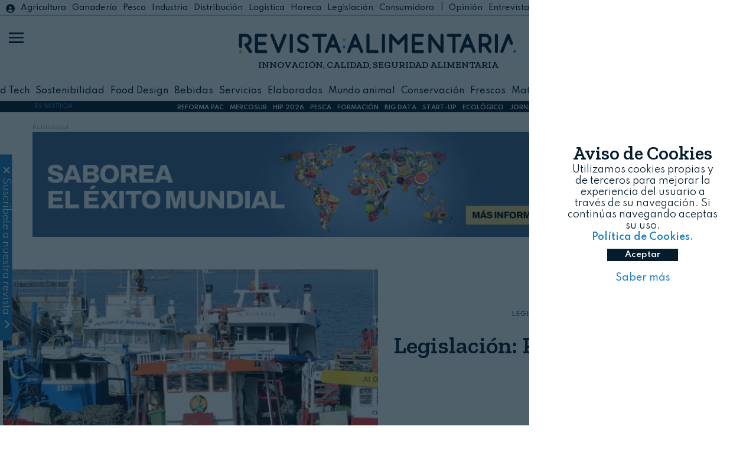

--- FILE ---
content_type: text/html; charset=UTF-8
request_url: https://revistaalimentaria.es/noticias-legislacion/servicios/legislacion-pesca-continental-de-galicia
body_size: 13981
content:
	<!doctype html>
<!--[if lt IE 7]> <html class="no-js lt-ie9 lt-ie8 lt-ie7" lang="es"> <![endif]-->
<!--[if IE 7]>    <html class="no-js lt-ie9 lt-ie8" lang="es"> <![endif]-->
<!--[if IE 8]>    <html class="no-js lt-ie9" lang="es"> <![endif]-->
<!--[if gt IE 8]><!-->
<html class="no-js" lang="es">
<!--<![endif]-->

<head>
    


<!-- start:global -->
<meta charset="UTF-8" />
<!--[if IE]><meta http-equiv="X-UA-Compatible" content="IE=Edge,chrome=1"><![endif]-->
<!-- end:global -->
<!-- start:responsive web design -->
<meta name="viewport" content="width=device-width, initial-scale=1"> 
<!-- end:responsive web design -->
<base href="https://revistaalimentaria.es/" />
<title>Legislación: Pesca continental de Galicia - Revista Alimentaria</title>
<meta name="title" content="Legislación: Pesca continental de Galicia - Revista Alimentaria">
<meta name="description" content=" Legislación: Pesca continental de Galicia" />
<meta name="keywords" content="Legislación: Pesca continental de Galicia" />
<meta name="robots" content="index, follow">  
<meta name="news_keywords" content="Legislación: Pesca continental de Galicia" />
<meta name="DC.title" content="Legislación: Pesca continental de Galicia - Revista Alimentaria" />
<meta name="DC.Description" content=" Legislación: Pesca continental de Galicia" />
<meta name="DC.Keywords" content="Legislación: Pesca continental de Galicia" />
<meta name="DC.language" content="es" />
<meta property="og:locale" content="es_ES" />
<meta property="og:title" content="Legislación: Pesca continental de Galicia - Revista Alimentaria" />
<meta property="og:description" content=" Legislación: Pesca continental de Galicia" />
<meta property="og:url" content="https://www.revistaalimentaria.es/noticias-legislacion/servicios/legislacion-pesca-continental-de-galicia" />
<meta property="og:site_name" content="Revista Alimentaria" />
<meta property="og:type" content="article" />
<meta property="og:image" content="https://revistaalimentaria.es/img_noticias/2021/06/FOTO8834.jpg" />
<meta property="og:image:secure_url" content="https://revistaalimentaria.es/img_noticias/2021/06/FOTO8834.jpg" />
<meta name="twitter:card" content="summary_large_image" />
<meta name="twitter:description" content="Legislación: Pesca continental de Galicia - Revista Alimentaria" />
<meta name="twitter:title" content="Legislación: Pesca continental de Galicia - Revista Alimentaria" />
<meta name="twitter:site" content="@RevistaAlimenta" />
<meta name="twitter:image" content="https://revistaalimentaria.es/img_noticias/2021/06/FOTO8834.jpg" />
<meta name="twitter:creator" content="@RevistaAlimenta" />
<script type='application/ld+json'>{"@context":"http://schema.org","@type":"NewsArticle","mainEntityOfPage": {"@type": "WebPage","@id": "https://revistaalimentaria.es/legislacion/servicios/legislacion-pesca-continental-de-galicia"},"headline": "Legislación: Pesca continental de Galicia","description": "","articleSection": "legislacion","image":"https://revistaalimentaria.es/img_noticias/2021/06/FOTO8834.jpg","datePublished": "2021-01-19T12:00","dateModified": "2021-01-19T12:00","author": [{"@type": "Person","name": "Legalimentaria"}],"publisher": {"@type": "Organization","name": "Revista Alimentararia","logo": {"@type": "ImageObject","url": "https://www.revistaalimentaria.es/img/logo_ra.jpg","width": 550,"height": 180}}}</script>


<script type='application/ld+json'>{"@context":"https://schema.org","@type":"NewsMediaOrganization","name":"Revista Alimentaria","logo":{"@context":"http://schema.org","@type":"ImageObject","url":"https://www.phmk.es/img/logo_ra.jpg","height":550,"width":180},"url":"https://www.revistaalimentaria.es/","@id":"https://www.revistaalimentaria.es/#publisher","sameAs":["https://www.facebook.com/RevistaAlimentaria","https://www.linkedin.com/showcase/revista-alimentaria","https://www.youtube.com/channel/UCM9-ZImJVqbZ8MPR5JC6D_w","https://twitter.com/RevistaAlimenta","https://www.instagram.com/revistalimentaria/?hl=es"]}</script>

<link rel="canonical" href="https://www.revistaalimentaria.es/noticias-legislacion/servicios/legislacion-pesca-continental-de-galicia"  />
<link rel="alternate" href="https://www.revistaalimentaria.es/noticias-legislacion/servicios/legislacion-pesca-continental-de-galicia" hreflang="es-ES" />


<link rel="apple-touch-icon" href="https://revistaalimentaria.es//img/apple-touch-icon.png" />
<link rel="apple-touch-icon" sizes="57x57" href="https://revistaalimentaria.es//img/apple-touch-icon-57x57.png" />
<link rel="apple-touch-icon" sizes="72x72" href="https://revistaalimentaria.es//img/apple-touch-icon-72x72.png" />
<link rel="apple-touch-icon" sizes="76x76" href="https://revistaalimentaria.es//img/apple-touch-icon-76x76.png" />
<link rel="apple-touch-icon" sizes="114x114" href="https://revistaalimentaria.es//img/apple-touch-icon-114x114.png" />
<link rel="apple-touch-icon" sizes="120x120" href="https://revistaalimentaria.es//img/apple-touch-icon-120x120.png" />
<link rel="apple-touch-icon" sizes="144x144" href="https://revistaalimentaria.es//img/apple-touch-icon-144x144.png" />
<link rel="apple-touch-icon" sizes="152x152" href="https://revistaalimentaria.es//img/apple-touch-icon-152x152.png" />
<link rel="apple-touch-icon" sizes="180x180" href="https://revistaalimentaria.es//img/apple-touch-icon-180x180.png" />
<link rel="stylesheet" href="https://cdnjs.cloudflare.com/ajax/libs/font-awesome/6.4.2/css/all.min.css">
<link rel="preconnect" href="https://fonts.gstatic.com">   
<link href="https://fonts.googleapis.com/css2?family=Zilla+Slab:wght@300;400;600&display=swap" rel="stylesheet"> 
<link rel="preconnect" href="https://fonts.googleapis.com">
<link rel="preconnect" href="https://fonts.gstatic.com" crossorigin>
<link href="https://fonts.googleapis.com/css2?family=Spartan:wght@100;300;400;500;600&display=swap" rel="stylesheet">
<link rel="shortcut icon" href="https://revistaalimentaria.es/img/icon_ra.jpg">
<link rel="stylesheet" href="https://revistaalimentaria.es/css/estilos.css">
<script src="https://revistaalimentaria.es/js/jquery.min.js" ></script>
    <script src="https://revistaalimentaria.es/js/funciones2.js" ></script>
<script src="https://revistaalimentaria.es/js/cookies.js" ></script>
<link href="https://fonts.googleapis.com/icon?family=Material+Icons" rel="stylesheet">

<!-- Global site tag (gtag.js) - Google Analytics -->
<script async src="https://www.googletagmanager.com/gtag/js?id=UA-50915780-1"></script>
<script>
  window.dataLayer = window.dataLayer || [];
  function gtag(){dataLayer.push(arguments);}
  gtag('js', new Date());

  gtag('config', 'UA-50915780-1');
	
  setTimeout("gtag('event', 'Mas de 25 segundos de permanencia', {'event_category' : 'Ajuste de Tasa de Rebote'})",25000);
</script>
<!--<script>
  (function(i,s,o,g,r,a,m){i['GoogleAnalyticsObject']=r;i[r]=i[r]||function(){
  (i[r].q=i[r].q||[]).push(arguments)},i[r].l=1*new Date();a=s.createElement(o),
  m=s.getElementsByTagName(o)[0];a.async=1;a.src=g;m.parentNode.insertBefore(a,m)
  })(window,document,'script','//www.google-analytics.com/analytics.js','ga');
 
  ga('create', 'UA-50915780-1', 'revistaalimentaria.es');
  ga('send', 'pageview');
  //ga('send', 'Videos');
	setTimeout("ga('send','event','Ajuste de Tasa de Rebote','Mas de 25 segundos de permanencia')",25000);
</script>-->



<!--  metricool   -->
<script>function loadScript(a){var b=document.getElementsByTagName("head")[0],c=document.createElement("script");c.type="text/javascript",c.src="https://tracker.metricool.com/resources/be.js",c.onreadystatechange=a,c.onload=a,b.appendChild(c)}loadScript(function(){beTracker.t({hash:"4292076a5ded960708ecede6430ce6df"})});
	
/*function loadScript(a){var b=document.getElementsByTagName("head")[0],c=document.createElement("script");c.type="text/javascript",c.src="https://tracker.metricool.com/resources/be.js",c.onreadystatechange=a,c.onload=a,b.appendChild(c)}loadScript(function(){beTracker.t({hash:"3056fb2d013d01d6ad1a85630469879a"})});*/

</script>

<!-- Yandex.Metrika counter -->
<script>
   (function(m,e,t,r,i,k,a){m[i]=m[i]||function(){(m[i].a=m[i].a||[]).push(arguments)};
   m[i].l=1*new Date();k=e.createElement(t),a=e.getElementsByTagName(t)[0],k.async=1,k.src=r,a.parentNode.insertBefore(k,a)})
   (window, document, "script", "https://mc.yandex.ru/metrika/tag.js", "ym");

   ym(52845589, "init", {
        clickmap:true,
        trackLinks:true,
        accurateTrackBounce:true
   });
</script>

<!-- /Yandex.Metrika counter -->
<!--linkedin-->
	<script> _linkedin_partner_id = "518236"; window._linkedin_data_partner_ids = window._linkedin_data_partner_ids || []; window._linkedin_data_partner_ids.push(_linkedin_partner_id); </script><script > (function(){var s = document.getElementsByTagName("script")[0]; var b = document.createElement("script"); b.type = "text/javascript";b.async = true; b.src = "https://snap.licdn.com/li.lms-analytics/insight.min.js"; s.parentNode.insertBefore(b, s);})(); 
</script>

<script>
    var playerInfoList=[];
</script>
    <style>
        .descripcion-ver .contenido-premium {
            position: relative;
            width: 100% !important;
            height: 500px;
            background: #ffffff;
            margin-top: -400px;
        }

        .descripcion-ver .contenido-premium div {
            width: 100% !important;
        }

        .descripcion-ver .contenido-premium::before {
            content: "";
            position: absolute;
            top: -100px;
            height: 100px;
            width: 100%;
            display: block;
            border-bottom: 3px solid #2180c0;
            z-index: 1;
            background: linear-gradient(180deg, hsla(0, 0%, 100%, 0) 0, hsla(0, 0%, 100%, .49) 13%, #fff 82%, #fff 99%);
        }

        .descripcion-ver .contenido-premium a {
            text-decoration: none;
        }

        .descripcion-ver .contenido-premium span {
            font-weight: bold;
            font-size: 2.5em;
        }

        .descripcion-ver .contenido-premium .img_premium {
            width: 150px;
        }
        
        blockquote.tiktok-embed {
            padding: inherit;
            font-size: inherit;
            font-style: inherit;
            border: inherit;
        }

        /*.contenido-premium img.icon_p{
				position: absolute;
				margin: 0 auto;
				display: block;
				left: 0;
				right: 0;
				top: 30px;
			}
			.contenido-premium p.titulos{
				width:100%;
				margin: 0 auto;
				display: block;
				margin-top: -20px;
			}*/
        @media (min-height: 850px) and (orientation: landscape) {
            .imagen-ver .caja-imagen {
                height: 50vh;
            }
        }
    </style>
    <!--<script async src="https://mowplayer.com/js/player/mlBteCal3m.js"></script>-->
</head>

<body>
    <div class="container-total">
        <header class="fixed w-100 header2">

			<div class="container-header">
				<div class="hidden block-l list-catego relative">
					<a href="https://www.revistaalimentaria.es/legislacion/portal.php?login=ok" target="_blank" class="inicio" id="inicio"><i class="fa-solid fa-circle-user"></i></a>
					<ul class="h-100 m-auto flex center-vertical-flex">
				    
						<li class="list-inline column-auto "><a class="agricultura" href="https://revistaalimentaria.es/agricultura">Agricultura</a></li>

					
						<li class="list-inline column-auto "><a class="ganaderia" href="https://revistaalimentaria.es/ganaderia">Ganadería</a></li>

					
						<li class="list-inline column-auto "><a class="pesca" href="https://revistaalimentaria.es/pesca">Pesca</a></li>

					
						<li class="list-inline column-auto "><a class="industria" href="https://revistaalimentaria.es/industria">Industria</a></li>

					
						<li class="list-inline column-auto "><a class="distribucion" href="https://revistaalimentaria.es/distribucion">Distribución</a></li>

					
						<li class="list-inline column-auto "><a class="logistica" href="https://revistaalimentaria.es/logistica">Logística</a></li>

					
						<li class="list-inline column-auto "><a class="horeca" href="https://revistaalimentaria.es/horeca">Horeca</a></li>

					
						<li class="list-inline column-auto "><a class="legislacion" href="https://revistaalimentaria.es/legislacion">Legislación</a></li>

					
						<li class="list-inline column-auto color-dark"><a href='https://revistaalimentaria.es/consumidora' target='_blank'>Consumidora</a>| &nbsp;<a class="opinion" href="https://revistaalimentaria.es/opinion">Opinión</a></li>

					
						<li class="list-inline column-auto "><a class="entrevistas" href="https://revistaalimentaria.es/entrevistas">Entrevistas</a></li>

					
						<li class="list-inline column-auto "><a class="mujer" href="https://revistaalimentaria.es/mujer">Mujer</a></li>

					
						<li class="list-inline column-auto "><a class="eventos" href="https://revistaalimentaria.es/eventos">Eventos</a></li>

										<li class="list-inline column-auto"> | <a class="noticias-legislacion" href="https://revistaalimentaria.es/noticias-legislacion">Legislación</a><a href='https://www.revistaalimentaria.es/legislacion/portal.php' target="_blank"> Legalimentaria</a></li>
				    </ul>
				    <div class="redes-social-nav">
					<ul class="m-auto hidden block-l">
			            <li class="list-inline"><a class="color-dark" href="https://www.youtube.com/channel/UCM9-ZImJVqbZ8MPR5JC6D_w" target="_blank" title="YouTube RA" onclick="trackOutboundLink('youtube','social')"><i class="fa-brands fa-youtube"></i></a></li>
			            <li class="list-inline"><a class="color-dark" href="https://twitter.com/RevistaAlimenta" onclick="trackOutboundLink('twitter','social')" target="_blank" title="Twitter RA"><i class="fa-brands fa-x-twitter"></i></a></li>
			            <li class="list-inline"><a class="color-dark" href="https://www.facebook.com/RevistaAlimentaria" target="_blank" title="Facebook RA" onclick="trackOutboundLink('facebook','social')"><i class="fa-brands fa-facebook-f"></i></a>
			            </li>
			            <li class="list-inline"><a class="color-dark" href="https://www.instagram.com/revistalimentaria/?hl=es" target="_blank" title="Instagram RA" onclick="trackOutboundLink('instagram','social')"><i class="fa-brands fa-instagram"></i></a>
			            </li>
			            <li class="list-inline"><a class="color-dark" href="https://www.linkedin.com/showcase/revista-alimentaria" target="_blank" onclick="trackOutboundLink('linkedin','social')" title="Linkedin RA"><i class="fa-brands fa-linkedin-in"></i></a>
			            </li>
			        </ul>
				</div>
				</div>
								<div class="logo h-100 w-100 flex flex-column center-vertical-flex relative">
					<h1 class="m-auto"><a href="/" class="m-auto"><img src="img/revista_azul.png" alt="logo revista alimentaria"></a></h1>
					<p class="titulos hidden block-m w-100">INNOVACIÓN, CALIDAD, SEGURIDAD ALIMENTARIA </p>
										<p class="titulos fecha_cabecera hidden block-m w-100">22 de enero, 2026</p>
					
				</div>
								<div class="buscador hidden-l">
					<div class="caja-buscador flex h-100 center-vertical-flex pl-20">
						<form action="search" class="pl-20">
							<button type="submit"><i class="fa-solid fa-magnifying-glass"></i></button>
							<input type="text" name="q">							
						</form>
					</div>
					<a href="https://www.revistaalimentaria.es/legislacion/portal.php?login=ok" class="inicio" id="inicio2"><i class="color-white fa-solid fa-circle-user"></i></a>
				</div>
				<div class="buscador3 hidden block-l">
					<div class="caja-buscador flex h-100 center-vertical-flex">
						<form action="search" class="pl-20">
							<i class="fa-solid fa-magnifying-glass"></i>
							<input type="text" name="q">							
						</form>
					</div>
				</div>
				<div class="hidden block-l list-catego2  relative">
					<ul class="flex center-vertical-flex container h-100 m-auto">
				    
						<li class="list-inline column-auto"><a href="https://revistaalimentaria.es/agritech">AgriTech</a></li>

					
						<li class="list-inline column-auto"><a href="https://revistaalimentaria.es/food-tech">Food Tech</a></li>

					
						<li class="list-inline column-auto"><a href="https://revistaalimentaria.es/sostenibilidad">Sostenibilidad</a></li>

					
						<li class="list-inline column-auto"><a href="https://revistaalimentaria.es/food-design">Food Design</a></li>

					
						<li class="list-inline column-auto"><a href="https://revistaalimentaria.es/bebidas">Bebidas</a></li>

					
						<li class="list-inline column-auto"><a href="https://revistaalimentaria.es/servicios">Servicios</a></li>

					
						<li class="list-inline column-auto"><a href="https://revistaalimentaria.es/elaborados">Elaborados</a></li>

					
						<li class="list-inline column-auto"><a href="https://revistaalimentaria.es/mundo-animal">Mundo animal</a></li>

					
						<li class="list-inline column-auto"><a href="https://revistaalimentaria.es/conservacion">Conservación</a></li>

					
						<li class="list-inline column-auto"><a href="https://revistaalimentaria.es/frescos">Frescos</a></li>

					
						<li class="list-inline column-auto"><a href="https://revistaalimentaria.es/materias-primas">Materias primas</a></li>

					
						<li class="list-inline column-auto"><a href="https://revistaalimentaria.es/distribucion-y-logistica">Distribución y Logística</a></li>

					
						<li class="list-inline column-auto"><a href="https://revistaalimentaria.es/alimentacion-especial">Alimentación especial</a></li>

									    </ul>
				</div>
			</div>
			<div id="menu_on">
				<span></span>
				<span class="barra_central"></span>
				<span></span>
			</div>
			
			<nav>
				<div class="capa-tapa"></div>
				<div class="menu-nav flex center-vertical-flex">
					<div class="menu-escritorio hidden flex-l">
						<div class="icon-escritorio">
								<img src="img/icon_ra2_grande.jpg" width="60" alt="icono ra revista alimentaria">
						</div>
						<div class="buscador2">
							<div class="caja-buscador flex h-100 center-vertical-flex pl-20">
								<form action="search" class="m-auto pl-20">
									<button type="submit"><i class="fa-solid fa-magnifying-glass"></i></button>
									<input type="text" name="q">		
								</form>
							</div>
							
						</div>
						<div class="column-50 escritorio-1">							
							<div class="caja-escritorio flex flex-column">
								<div class="column-50 pl-20">
									<ul class="m-auto p-20">

									
										<li><a href="https://revistaalimentaria.es/agricultura">Agricultura</a></li>

									
										<li><a href="https://revistaalimentaria.es/ganaderia">Ganadería</a></li>

									
										<li><a href="https://revistaalimentaria.es/pesca">Pesca</a></li>

									
										<li><a href="https://revistaalimentaria.es/industria">Industria</a></li>

									
										<li><a href="https://revistaalimentaria.es/distribucion">Distribución</a></li>

									
										<li><a href="https://revistaalimentaria.es/logistica">Logística</a></li>

									
										<li><a href="https://revistaalimentaria.es/horeca">Horeca</a></li>

									
										<li><a href="https://revistaalimentaria.es/legislacion">Legislación</a></li>

									
										<li><a href="https://revistaalimentaria.es/mujer">Mujer</a></li>

									
										<li><a href="https://revistaalimentaria.es/eventos">Eventos</a></li>

																			    <li><a href="noticias-legislacion">Legislación</a></li>
											<li><a href="entrevistas">#Entrevistas</a></li>
											<li><a href="opinion">#Opini&oacute;n</a></li>
										<li><a href="https://revistaalimentaria.es/kit_digital.html">Kit Digital</a></li>
										    
									</ul>
								</div>
								<div class="column-50 ">
									<ul class="m-auto">

									
										<li><a href="https://revistaalimentaria.es/agritech">AgriTech</a></li>

									
										<li><a href="https://revistaalimentaria.es/food-tech">Food Tech</a></li>

									
										<li><a href="https://revistaalimentaria.es/sostenibilidad">Sostenibilidad</a></li>

									
										<li><a href="https://revistaalimentaria.es/food-design">Food Design</a></li>

									
										<li><a href="https://revistaalimentaria.es/bebidas">Bebidas</a></li>

									
										<li><a href="https://revistaalimentaria.es/servicios">Servicios</a></li>

									
										<li><a href="https://revistaalimentaria.es/elaborados">Elaborados</a></li>

									
										<li><a href="https://revistaalimentaria.es/mundo-animal">Mundo animal</a></li>

									
										<li><a href="https://revistaalimentaria.es/conservacion">Conservación</a></li>

									
										<li><a href="https://revistaalimentaria.es/frescos">Frescos</a></li>

									
										<li><a href="https://revistaalimentaria.es/materias-primas">Materias primas</a></li>

									
										<li><a href="https://revistaalimentaria.es/distribucion-y-logistica">Distribución y Logística</a></li>

									
										<li><a href="https://revistaalimentaria.es/alimentacion-especial">Alimentación especial</a></li>

									
									</ul>
								</div>
							</div>							
						</div>
						<div class="column-50 escritorio-2">
							<div class="caja-escritorio">
									<ul class=" m-auto">
									    <li class="column-auto"><a href="/">Inicio</a></li>	
										<li class="column-auto"><a href="entidades">Entidades</a></li>
										<li class="column-auto"><a href="comite-cientifico">Comité científico</a></li>
								        <li class="column-auto"><a href="videos">Multimedia</a></li>
										<li class="column-auto"><a href="revistas">Revistas publicadas</a></li>							        
										<li class="column-auto"><a href="suscripcion">Suscríbete</a></li>
								        <li class="column-auto"><a href="newsletters">Newsletters</a></li>
										<li class="column-auto"><a href="contacto">Contacto</a></li>
								        <li class="column-auto"><hr class="mt-20 mb-20"></li>
								        <li class="column-auto nav-lega"><a href="https://www.revistaalimentaria.es/legislacion/portal.php" target="_blank"><img src="https://revistaalimentaria.es/legislacion/imagenes/lega2.jpg" alt="logo portal revista alimentaria"><i class="fa-solid fa-caret-left"></i></a></li>
								        <li class="column-auto nav-consu"><a href="https://revistaalimentaria.es/consumidora/" target="_blank"><img src="https://revistaalimentaria.es/consumidora/img/consumidora_nueva2.jpg" alt="logo consumidora"><i class="fa-solid fa-caret-left"></i></a></li>
								        <li class="column-auto nav-eypasa" ><a href="https://eypasa.com/" target="_blank"><img src="https://revistaalimentaria.es/img/logo_eypasa.jpg" alt="logo eypasa"><i class="fa-solid fa-caret-left"></i></a></li>
									</ul>
								</div>
						</div>
					</div>
					<div class="menu-movil hidden-l">
						
						<ul class="pl-10 pt-10">
					    
							<li><a href="https://revistaalimentaria.es/agricultura">Agricultura</a></li>

						
							<li><a href="https://revistaalimentaria.es/ganaderia">Ganadería</a></li>

						
							<li><a href="https://revistaalimentaria.es/pesca">Pesca</a></li>

						
							<li><a href="https://revistaalimentaria.es/industria">Industria</a></li>

						
							<li><a href="https://revistaalimentaria.es/distribucion">Distribución</a></li>

						
							<li><a href="https://revistaalimentaria.es/logistica">Logística</a></li>

						
							<li><a href="https://revistaalimentaria.es/horeca">Horeca</a></li>

						
							<li><a href="https://revistaalimentaria.es/legislacion">Legislación</a></li>

						
							<li><a href="https://revistaalimentaria.es/opinion">Opinión</a></li>

						
							<li><a href="https://revistaalimentaria.es/entrevistas">Entrevistas</a></li>

						
							<li><a href="https://revistaalimentaria.es/mujer">Mujer</a></li>

						
							<li><a href="https://revistaalimentaria.es/eventos">Eventos</a></li>

													<li><a href="https://revistaalimentaria.es/noticias-legislacion">Legislación</a></li>
                         						<li><hr class="mt-20 mb-20"></li>					
						
							<li><a href="https://revistaalimentaria.es/agritech">AgriTech</a></li>

						
							<li><a href="https://revistaalimentaria.es/food-tech">Food Tech</a></li>

						
							<li><a href="https://revistaalimentaria.es/sostenibilidad">Sostenibilidad</a></li>

						
							<li><a href="https://revistaalimentaria.es/food-design">Food Design</a></li>

						
							<li><a href="https://revistaalimentaria.es/bebidas">Bebidas</a></li>

						
							<li><a href="https://revistaalimentaria.es/servicios">Servicios</a></li>

						
							<li><a href="https://revistaalimentaria.es/elaborados">Elaborados</a></li>

						
							<li><a href="https://revistaalimentaria.es/mundo-animal">Mundo animal</a></li>

						
							<li><a href="https://revistaalimentaria.es/conservacion">Conservación</a></li>

						
							<li><a href="https://revistaalimentaria.es/frescos">Frescos</a></li>

						
							<li><a href="https://revistaalimentaria.es/materias-primas">Materias primas</a></li>

						
							<li><a href="https://revistaalimentaria.es/distribucion-y-logistica">Distribución y Logística</a></li>

						
							<li><a href="https://revistaalimentaria.es/alimentacion-especial">Alimentación esp.</a></li>

													
						</ul>
						<ul class="pt-10">
						                <li class="column-auto"><a href="/">Inicio</a></li>
						       		    <li class="column-auto"><a href="entidades">Entidades</a></li>
							            <li class="column-auto"><a href="comite-cientifico">Comité científico</a></li>
								        <li class="column-auto"><a href="videos">Multimedia</a></li>
										<li class="column-auto"><a href="revistas">Revistas publicadas</a></li>							        
										<li class="column-auto"><a href="suscripcion">Suscríbete</a></li>
								        <li class="column-auto"><a href="newsletters">Newsletters</a></li>
							            <li class="column-auto"><a href="contacto">Contacto</a></li>
								        <li class="column-auto"><hr class="mt-20 mb-20"></li>
								        <li class="column-auto nav-lega"><a href="legislacion/portal.php" target="_blank"><img src="https://revistaalimentaria.es/legislacion/imagenes/lega2.jpg" alt="logo portal revista alimentaria"></a></li>
								        <li class="column-auto nav-consu"><a href="https://revistaalimentaria.es/consumidora/" target="_blank"><img src="https://revistaalimentaria.es/consumidora/img/consumidora_nueva2.jpg" alt="logo consumidora"></a></li>
								        <li class="column-auto nav-eypasa"><a href="https://eypasa.com/" target="_blank"><img src="https://revistaalimentaria.es/img/logo_eypasa.jpg" alt="logo eypasa"></a></li>
						</ul>
					</div>
				</div>
				<div class="redes-social-nav">
					<ul class="m-auto hidden-l">
			            <li><a class="color-white" href="https://www.youtube.com/channel/UCM9-ZImJVqbZ8MPR5JC6D_w" target="_blank" title="YouTube RA" onclick="trackOutboundLink('youtube','social')"><i class="fa-brands fa-youtube"></i></a></li>
			            <li><a class="color-white" href="https://twitter.com/RevistaAlimenta" onclick="trackOutboundLink('twitter','social')" target="_blank" title="Twitter RA"><i class="fa-brands fa-x-twitter"></i></a></li>
			            <li><a class="color-white" href="https://www.facebook.com/RevistaAlimentaria" target="_blank" title="Facebook RA" onclick="trackOutboundLink('facebook','social')"><i class="fa-brands fa-facebook-f"></i></a>
			            </li>
			            <li><a class="color-white" href="https://www.instagram.com/revistalimentaria/?hl=es" target="_blank" title="Instagram RA" onclick="trackOutboundLink('instagram','social')"><i class="fa-brands fa-instagram"></i></a>
			            </li>
			            <li><a class="color-white" href="https://www.linkedin.com/showcase/revista-alimentaria" target="_blank" onclick="trackOutboundLink('linkedin','social')" title="Linkedin RA"><i class="fa-brands fa-linkedin-in"></i></a>
			            </li>
			        </ul>
				</div>
				<div class="text-nav">
					<p>Revista Alimentaria | 2026</p>
				</div>
			</nav>			
</header>

		<div class="es-noticia absolute container-total flex center-vertical-flex">
			<div class="flex w-100">
				<div class="column-20 column-10-m center-vertical-flex flex">
					<span class="color-light m-auto"><b>ES NOTICIA</b></span>					
				</div>
				<div class="column-80 column-90-m center-vertical-flex flex">
						<ul class="flex m-auto">
						<li class='column-auto'><a href='https://revistaalimentaria.es/tag/reforma-pac' class='bold color-white' title='REFORMA PAC'>REFORMA PAC</a></li><li class='column-auto'><a href='https://revistaalimentaria.es/tag/mercosur' class='bold color-white' title='MERCOSUR'>MERCOSUR</a></li><li class='column-auto'><a href='https://revistaalimentaria.es/entidades/nebext-hip-hospitality-innovation-planet' class='bold color-white' title='HIP 2026'>HIP 2026</a></li><li class='column-auto'><a href='https://revistaalimentaria.es/tag/pesca' class='bold color-white' title='PESCA'>PESCA</a></li><li class='column-auto'><a href='https://revistaalimentaria.es/tag/formacion' class='bold color-white' title='FORMACIÓN'>FORMACIÓN</a></li><li class='column-auto'><a href='https://revistaalimentaria.es/tag/big-data' class='bold color-white' title='BIG DATA'>BIG DATA</a></li><li class='column-auto'><a href='https://revistaalimentaria.es/tag/startup' class='bold color-white' title='START-UP'>START-UP</a></li><li class='column-auto'><a href='https://revistaalimentaria.es/tag/ecologico' class='bold color-white' title='ECOLÓGICO'>ECOLÓGICO</a></li><li class='column-auto'><a href='https://www.revistaalimentaria.es/mercados-internacionales/' class='bold color-white' title='JORNADA MERCADOS INTERNACIONALES'>JORNADA MERCADOS INTERNACIONALES</a></li>						</ul>			
				</div>						
			</div>	
		</div>        <main class="container-total">
            <a name="home" id="home"></a>
            <seccion class="banner container">

                <div class='banner-cabecera-top'><div class='text'>Publicidad</div><a target='_blank' href='https://revistaalimentaria.es/Y0qycHh' onclick='trackOutboundLink("MSC_Enero_2026","banner")' ><img src='https://revistaalimentaria.es/banners/BANNER382.gif' title='banner MSC Enero 2026' alt='banner MSC Enero 2026'></a></div>
            </seccion>

            <section class="ver-noticia container-total pt-50">
                
                                    <div class="contenedor-ver-noticia container flex flex-column">
                                        <div class="cabecera-ver column-100 flex flex-column">
                                            <div class="imagen-ver column-100 column-50-l ">
                                                                                                    <div class="caja-imagen" style="background-image: url(https://revistaalimentaria.es/img_noticias/2021/06/FOTO8834.jpg);"></div>
                                                                                                <div class="pie-img relative pt-5"><span class="pl-20"></span></div>
                                            </div>
                                            <div class="titulo-ver column-100 column-50-l flex flex-column center-vertical-flex txt-center p-20">
                                                <div>
                                                    <div class="catego-ver ">
                                                                                                                <a href="legislacion">LEGISLACIÓN</a>
                                                                                                                    &nbsp;&nbsp;<i class="fa-solid fa-angle-right">&nbsp; </i> <a href="servicios">SERVICIOS</a>
                                                                                                            </div>
                                                    <h1 class="titulos">Legislación: Pesca continental de Galicia</h1>
                                                    <div class="info-ver">
                                                        <div class="linea-ver before-legislacion"></div>
                                                        <p class="bold">Legalimentaria</p>
                                                        <p>19 de enero, 2021</p>
                                                    </div>
                                                                                                        <div class="intro-ver p-20">
                                                        <p></p>
                                                    </div>

                                                
                                                <div class="compartir-ver p-20">
                                                    <ul class="redes_social">
                                                        <li class="whatsapp-compartir"><a href="whatsapp://send?text=https://revistaalimentaria.es/noticias-legislacion/servicios/legislacion-pesca-continental-de-galicia" onclick="ga('send', 'event', 'Social', 'whatsapp', '');" class="whatsapp" target="_blank" title="Comp&aacute;rtelo en whatsapp" rel="nofollow">
                                                                <i class="fa-brands fa-whatsapp"></i>
                                                            </a>
                                                        </li>
                                                        <li><a href="https://twitter.com/intent/tweet?url=https://revistaalimentaria.es/noticias-legislacion/servicios/legislacion-pesca-continental-de-galicia" onclick="ga('send', 'event', 'Social', 'Twitter', '');" class="twitter" target="_blank" title="Comp&aacute;rtelo en Twitter" rel="nofollow">
                                                                <i class="fa-brands fa-x-twitter"></i>
                                                            </a>
                                                        </li>
                                                        <li><a href="https://www.facebook.com/sharer.php?u=https%3A%2F%2Frevistaalimentaria.es%2Fnoticias-legislacion%2Fservicios%2Flegislacion-pesca-continental-de-galicia&amp;src=sdkpreparse" onclick="ga('send', 'event', 'Social', 'Facebook', '');" class="facebook fb-xfbml-parse-ignore" title="Comp&aacute;rtelo en Facebook" rel="nofollow">
                                                                <i class="fa-brands fa-facebook-f"></i>
                                                            </a>
                                                        </li>
                                                        <li><a href="https://www.linkedin.com/shareArticle?mini=true&url=https%3A%2F%2Frevistaalimentaria.es%2Fnoticias-legislacion%2Fservicios%2Flegislacion-pesca-continental-de-galicia&title=Intersicop&summary=&source=" onclick="ga('send', 'event', 'Social', 'linkedin', '');" class="linkedin" target="_blank" title="Comp&aacute;rtelo en Linkedin" rel="nofollow">
                                                                <i class="fa-brands fa-linkedin-in"></i>
                                                            </a>
                                                        </li>
                                                        <li><a href="https://t.me/share/url?url=https%3A%2F%2Frevistaalimentaria.es%2Fnoticias-legislacion%2Fservicios%2Flegislacion-pesca-continental-de-galicia" class="telegram" target="_blank" title="Comp&aacute;rtelo en Telegram" onclick="ga('send', 'event', 'Social', 'telegram', '');" rel="nofollow">
                                                                <i class="fa-brands fa-telegram"></i>
                                                            </a>
                                                        </li>
                                                        <li><a href="mailto:&subject=Revista Alimentaria: Legislación: Pesca continental de Galicia&body=Revista Alimentaria: Legislación: Pesca continental de Galicia - https%3a%2f%2frevistaalimentaria.es%2Fnoticias-legislacion%2Fservicios%2Flegislacion-pesca-continental-de-galicia" title="Comp&aacute;rtelo por email">
                                                                <i class="fa-solid fa-envelope"></i>
                                                            </a>
                                                        </li>
                                                    </ul>
                                                </div>
                                                <div class="list-entidades-ver">
                                                                                                                                                        </div>
                                                </div>

                                            </div>
                                        </div>

                                        
                                        <hr class="w-100">

                                        
                                        <div class="contenido-ver  flex-column flex txt-justify pl-20 pr-20">
                                            <div class="column-100 column-66-m">


                                                <div class="relacionadas-ver relative">
                                                    <p class="small-caps mb-50">Esto Le Interesa</p>
                                                                                                                <p class="relative"><i class="bullet "></i><a href="https://revistaalimentaria.es/ganaderia/sostenibilidad/interovic-reune-al-sector-para-analizar-los-grandes-retos-del-futuro-del-ovino-y-caprino">INTEROVIC reúne al sector para analizar el futuro del ovino y caprino</a></p>
                                                                                                                <p class="relative"><i class="bullet "></i><a href="https://revistaalimentaria.es/eventos/servicios/nace-el-premio-de-ecologia-2026-del-instituto-juan-belmonte-y-legados">Nace el Premio de Ecología 2026 del Instituto Juan Belmonte y Legados</a></p>
                                                                                                                <p class="relative"><i class="bullet "></i><a href="https://revistaalimentaria.es/eventos/food-tech/foodtech-innovation-awards-2026-los-proyectos-que-estan-redefiniendo-el-futuro-de-la-alimentacion">Foodtech Innovation Awards 2026: el futuro de la alimentación</a></p>
                                                                                                    </div>
                                                <!--<div data-mow_video="ar-mrd0aqlm1n3"></div>-->
                                                <div class="descripcion-ver">


                                                    <p>
	Se ha publicado la Ley 2/2021, de 8 de enero, de <strong>pesca continental de Galicia.</strong><br />
	<br />
	Resulta necesaria una <strong>actualizaci&oacute;n y modernizaci&oacute;n</strong> de la regulaci&oacute;n de la pesca continental en la comunidad aut&oacute;noma, partiendo de la experiencia acumulada a lo largo de los m&aacute;s de veintis&eacute;is a&ntilde;os de vigencia de la Ley 7/1992, de 24 de julio, de <strong>pesca fluvial,</strong> mediante el establecimiento de las previsiones necesarias para <strong>avanzar hasta una pesca continental m&aacute;s sostenible</strong>, y que adem&aacute;s promuevan la aproximaci&oacute;n de nuestra juventud al medio natural, garantizando el<strong> relevo generacional en el ejercicio de la pesca.</strong></p>
<blockquote>
	<p>
		La presente ley consta de <strong>ochenta y ocho art&iacute;culos, </strong>divididos en siete t&iacute;tulos, cuatro dis-posiciones adicionales, seis disposiciones transitorias, una disposici&oacute;n derogatoria, cuatro disposiciones finales y dos anexos. Las r&uacute;bricas de los t&iacute;tulos hacen referencia a &laquo;Disposiciones generales&raquo; (t&iacute;tulo preliminar, art&iacute;culos 1 a 15), &laquo;<strong>Aprovechamientos</strong>&raquo; (t&iacute;tulo I, art&iacute;culos 16 a 36), &laquo;<strong>Planificaci&oacute;n y ordenaci&oacute;n pisc&iacute;cola</strong>&raquo; (t&iacute;tulo II, art&iacute;culos 37 a 58), &laquo;<strong>Conservaci&oacute;n y fomento de la riqueza pisc&iacute;cola</strong>&raquo; (t&iacute;tulo III, art&iacute;culos 59 a 63), &laquo;<strong>Pesca profesional en aguas continentales</strong>&raquo; (t&iacute;tulo IV, art&iacute;culo 64), &laquo;<strong>Pesca continental de car&aacute;cter etnogr&aacute;fico</strong>&raquo; (t&iacute;tulo V, art&iacute;culo 65) e <strong>&laquo;Inspecci&oacute;n y r&eacute;gimen sancionador</strong>&raquo; (t&iacute;tulo VI, art&iacute;culos 66 a 88).<br />
		<br />
		Respecto al &aacute;mbito territorial de aplicaci&oacute;n de la presente ley, una particularidad que ha de tenerse en cuenta es que la <strong>gran mayor&iacute;a de los r&iacute;os gallegos</strong>, y sobre todo los de cierta entidad, <strong>desembocan en las r&iacute;as,</strong> existiendo, por lo tanto, en los tramos finales de los r&iacute;os una zona de influencia marina que permite la coexistencia de especies de las aguas consideradas tradicionalmente <strong>como continentales</strong> y de las aguas marinas, adem&aacute;s de otras que, por su condici&oacute;n de migradoras, pasan una parte de su ciclo vital en unas u otras aguas, siendo de especial inter&eacute;s para la <strong>conservaci&oacute;n de la biodiversidad.</strong></p>
</blockquote>
<p>
	Se incorpora un art&iacute;culo espec&iacute;fico de definiciones que contribuyen a una<strong> mejor comprensi&oacute;n del contenido de la ley </strong>y se establecen determinados mecanismos de colaboraci&oacute;n y cooperaci&oacute;n para fomentar la conservaci&oacute;n y aprovechamiento sostenible de los recursos pisc&iacute;colas con otras administraciones e<strong> instituciones p&uacute;blicas y privadas,</strong> con personas propietarias y usuarias del territorio, as&iacute; como con entidades de custodia del territorio.<br />
	<br />
	Respecto a las cuant&iacute;as de las sanciones, se modifican los importes de las multas correspondientes, en orden a <strong>garantizar el principio de proporcionalidad.</strong></p>
<p>
	&nbsp;</p>
<p style="box-sizing: border-box; margin: 0px 0px 10px; color: rgb(51, 51, 51); font-family: Gotham-Book, sans-serif; font-size: 16.8px; text-align: justify;">
	<span style="box-sizing: border-box; font-weight: 700;">Y para estar al tanto de todas las modificaciones legislativas del sector alimentario, descubre la plataforma que recopila y consolida toda la normativa vigente a nivel europeo, nacional y auton&oacute;mico siguiendo <a href="http://www.legalimentaria.es" target="_blank">este enlace</a>.</span></p>
<blockquote>
	&nbsp;</blockquote>
<p style="box-sizing: border-box; margin: 0px 0px 10px; color: rgb(51, 51, 51); font-family: Gotham-Book, sans-serif; font-size: 16.8px; text-align: justify;">
	<span style="box-sizing: border-box; font-weight: 700;">Inf&oacute;rmate&nbsp;<a href="http://www.revistaalimentaria.es/suscripciones.php" style="box-sizing: border-box; background-color: transparent; color: rgb(51, 122, 183); text-decoration-line: none; font-family: Gotham-Book !important;" target="_blank">aqu&iacute;</a>&nbsp;sobre c&oacute;mo pue<span style="box-sizing: border-box;">des suscribirte y enterarte de todo.</span></span></p>
<p style="box-sizing: border-box; margin: 0px 0px 10px; color: rgb(51, 51, 51); font-family: Gotham-Book, sans-serif; font-size: 16.8px; text-align: justify;">
	&nbsp;</p>
<p style="box-sizing: border-box; list-style-type: disc; padding: 10px 20px; border-left: 5px solid rgb(238, 238, 238); text-align: justify; margin: 0px 0px 10px;">
	<span style="box-sizing: border-box; color: rgb(0, 100, 0);"><span style="box-sizing: border-box; font-weight: 700;">Quiz&aacute; te interese ver estas noticias relacionadas:</span></span></p>
<p>
	<a href="https://www.revistaalimentaria.es/vernoticia.php?volver=&amp;noticia=legislacion-higiene-de-la-produccion-y-comercializacion-de-los-productos-alimenticios" target="_blank" title="Ver noticia">Legislaci&oacute;n: Higiene de la producci&oacute;n y comercializaci&oacute;n de los productos alimenticios </a></p>
<p>
	<a href="https://www.revistaalimentaria.es/vernoticia.php?volver=&amp;noticia=legislacion-calidad-de-las-aguas-destinadas-al-consumo-humano" target="_blank" title="Ver noticia">Legislaci&oacute;n: Calidad de las aguas destinadas al consumo humano </a></p>
                                                </div>

                                                <hr class="separador-ver">
                                                                                                <div class="mas-not-catego">
                                                    <p class="small-caps mb-50">Más noticias de Legislación</p>
                                                    <div class="flex flex-column container-total ">

                                                        
                                                                <article class="column-100 column-40-s p-10">
                                                                    <div class="not-cabecera flex flex-column">
                                                                        <div class="caja-imagen column-50 column-100-m" style="background-image: url(https://revistaalimentaria.es/img_noticias/2025/08/FOTO13316.jpg);">
                                                                                                                                                        <a href='https://revistaalimentaria.es/legislacion/mundo-animal/legislacion-medidas-de-emergencia-brotes-de-gripe-aviar-de-alta-patogenicidad-en-estados-miembros'>
                                                                            </a>
                                                                        </div>
                                                                        <div class="text-not-cabecera column-50 column-100-m relative">
                                                                            <div class="categoria txt-center mt-10">
                                                                                <p class="color-light bold inline-block">LEGISLACIÓN</p>
                                                                                                                                                            </div>
                                                                            <div class="linea-ver before-legislacion"></div>
                                                                            <div class="titular p-5">
                                                                                <a class="titulos" href='https://revistaalimentaria.es/legislacion/mundo-animal/legislacion-medidas-de-emergencia-brotes-de-gripe-aviar-de-alta-patogenicidad-en-estados-miembros'>
                                                                                    <h3>Legislación: medidas de emergencia ante los brotes de gripe aviar</h3>
                                                                                </a>
                                                                            </div>

                                                                        </div>
                                                                    </div>
                                                                </article>

                                                        
                                                                <article class="column-100 column-40-s p-10">
                                                                    <div class="not-cabecera flex flex-column">
                                                                        <div class="caja-imagen column-50 column-100-m" style="background-image: url(https://revistaalimentaria.es/img_noticias/2025/08/FOTO13309.jpg);">
                                                                                                                                                        <a href='https://revistaalimentaria.es/legislacion/materias-primas/legislacion-permite-uso-de-sal-monosodica-del-acido-l-5-metiltetrahidrofolico-como-fuente-de-folato'>
                                                                            </a>
                                                                        </div>
                                                                        <div class="text-not-cabecera column-50 column-100-m relative">
                                                                            <div class="categoria txt-center mt-10">
                                                                                <p class="color-light bold inline-block">LEGISLACIÓN</p>
                                                                                                                                                            </div>
                                                                            <div class="linea-ver before-legislacion"></div>
                                                                            <div class="titular p-5">
                                                                                <a class="titulos" href='https://revistaalimentaria.es/legislacion/materias-primas/legislacion-permite-uso-de-sal-monosodica-del-acido-l-5-metiltetrahidrofolico-como-fuente-de-folato'>
                                                                                    <h3>Legislación: sal monosódica del ácido L-5-metiltetrahidrofólico</h3>
                                                                                </a>
                                                                            </div>

                                                                        </div>
                                                                    </div>
                                                                </article>

                                                        
                                                    </div>
                                                </div>
                                                <div class="redes-social-nav pt-50 pb-50 pl-5">
                                                    <p class="bold">Puedes seguirnos</p>
                                                    <ul class="m-auto">
                                                        <li class="inline-block"><a href="https://www.youtube.com/channel/UCM9-ZImJVqbZ8MPR5JC6D_w" target="_blank" title="YouTube RA" onclick="trackOutboundLink('youtube','social')"><i class="fa-brands fa-youtube"></i></a></li>
                                                        <li class="inline-block"><a href="https://twitter.com/RevistaAlimenta" onclick="trackOutboundLink('twitter','social')" target="_blank" title="Twitter RA"><i class="fa-brands fa-x-twitter"></i></a></li>
                                                        <li class="inline-block"><a href="https://www.facebook.com/RevistaAlimentaria" target="_blank" title="Facebook RA" onclick="trackOutboundLink('facebook','social')"><i class="fa-brands fa-facebook-f"></i></a>
                                                        </li>
                                                        <li class="inline-block"><a href="https://www.instagram.com/revistalimentaria/?hl=es" target="_blank" title="Instagram RA" onclick="trackOutboundLink('instagram','social')"><i class="fa-brands fa-instagram"></i></a>
                                                        </li>
                                                        <li class="inline-block"><a href="https://www.linkedin.com/showcase/revista-alimentaria" target="_blank" onclick="trackOutboundLink('linkedin','social')" title="Linkedin RA"><i class="fa-brands fa-linkedin-in"></i></a>
                                                        </li>
                                                    </ul>
                                                </div>


                                            </div>

                                            <hr class="w-100 hidden-m">
                                            <div class="column-100 column-33-m p-10">
                                                
<div class="contenedor-posts w-100 ">
    <p class="pl-20 small-caps">Destacadas</p>
    <article class='p-20'><div class='contenido-post relative'><span class='categoria-post'><i class='bullet bg-agricultura'></i><a  href='https://revistaalimentaria.es/agricultura'>Agricultura</a></span><span class='fecha-post block'>22 de enero, 2026</span><p><a href='https://revistaalimentaria.es/agricultura/sostenibilidad/mercosur-upa-votacion-parlamento-europeo'>UPA “Se abre un periodo de incertidumbre sobre el acuerdo UE-Mercosur”</a></p></div></article><hr><article class='p-20'><div class='contenido-post relative'><span class='categoria-post'><i class='bullet bg-ganaderia'></i><a  href='https://revistaalimentaria.es/ganaderia'>Ganadería</a></span><span class='fecha-post block'>20 de enero, 2026</span><p><a href='https://revistaalimentaria.es/ganaderia/elaborados/la-justicia-mantiene-la-continuidad-del-procedimiento-de-la-igp-jamon-serrano'>La Justicia continúa el procedimiento de la IGP Jamón Serrano</a></p></div></article><hr><article class='p-20'><div class='contenido-post relative'><span class='categoria-post'><i class='bullet bg-pesca'></i><a  href='https://revistaalimentaria.es/pesca'>Pesca</a></span><span class='fecha-post block'>14 de enero, 2026</span><p><a href='https://revistaalimentaria.es/pesca/sostenibilidad/sector-pesquero-astilleros-industria-maritima-comision-inmediatas-desbloquear-transicion-energetica'>Los astilleros y la industria marítima piden medidas inmediatas</a></p></div></article><hr><article class='p-20'><div class='contenido-post relative'><span class='categoria-post'><i class='bullet bg-industria'></i><a  href='https://revistaalimentaria.es/industria'>Industria</a></span><span class='fecha-post block'>21 de enero, 2026</span><p><a href='https://revistaalimentaria.es/industria/servicios/desde-bruselas-la-ue-y-mercosur-firman-una-asociacion-historica-y-ambiciosa'>Desde Bruselas: la UE y Mercosur firman una asociación histórica</a></p></div></article><hr><article class='p-20'><div class='contenido-post relative'><span class='categoria-post'><i class='bullet bg-distribucion'></i><a  href='https://revistaalimentaria.es/distribucion'>Distribución</a></span><span class='fecha-post block'>20 de enero, 2026</span><p><a href='https://revistaalimentaria.es/distribucion/servicios/alcampo-acelera-crecimiento-en-franquicia-2025-con-11-nuevas-aperturas-cinco-comunidades-autonomas'>Alcampo acelera su crecimiento en franquicia en 2025</a></p></div></article><hr><article class='p-20'><div class='contenido-post relative'><span class='categoria-post'><i class='bullet bg-logistica'></i><a  href='https://revistaalimentaria.es/logistica'>Logística</a></span><span class='fecha-post block'>2 de enero, 2026</span><p><a href='https://revistaalimentaria.es/logistica/distribucion-y-logistica/uno-alerta-de-que-la-falta-de-capacidad-de-la-red-electrica-frena-inversiones-logisticas'>La falta de capacidad de la red eléctrica frena inversiones logísticas</a></p></div></article><hr><article class='p-20'><div class='contenido-post relative'><span class='categoria-post'><i class='bullet bg-horeca'></i><a  href='https://revistaalimentaria.es/horeca'>Horeca</a></span><span class='fecha-post block'>21 de enero, 2026</span><p><a href='https://revistaalimentaria.es/horeca/servicios/desafios-y-tendencias-en-la-gestion-de-suministros-para-hosteleria'>Desafíos y tendencias en la gestión de suministros para hostelería</a></p></div></article><hr><article class='p-20'><div class='contenido-post relative'><span class='categoria-post'><i class='bullet bg-legislacion'></i><a  href='https://revistaalimentaria.es/legislacion'>Legislación</a></span><span class='fecha-post block'>5 de agosto, 2025</span><p><a href='https://revistaalimentaria.es/legislacion/materias-primas/legislacion-autoriza-comercializacion-tricloruro-de-magnesio-y-potasio-hexahidratado-nuevo-alimento'>Legislación: tricloruro de magnesio y potasio hexahidratado</a></p></div></article><hr><article class='p-20'><div class='contenido-post relative'><span class='categoria-post'><i class='bullet bg-opinion'></i><a  href='https://revistaalimentaria.es/opinion'>Opinión</a></span><span class='fecha-post block'>11 de enero, 2026</span><p><a href='https://revistaalimentaria.es/opinion/servicios/sheila-argaiz-retos-de-la-industria-agroalimentaria-riojana-en-2026'>Sheila Argaiz: "Retos de la industria agroalimentaria riojana en 2026"</a></p></div></article><hr><article class='p-20'><div class='contenido-post relative'><span class='categoria-post'><i class='bullet bg-entrevistas'></i><a  href='https://revistaalimentaria.es/entrevistas'>Entrevistas</a></span><span class='fecha-post block'>8 de octubre, 2025</span><p><a href='https://revistaalimentaria.es/entrevistas/agritech/sapia-plataforma-ia-bayer-conecta-agricultores-y-tecnicos-resolver-en-tiempo-real-problemas-cultivo'>SAPIA: plataforma de IA de Bayer que conecta a agricultores y técnicos</a></p></div></article><hr><article class='p-20'><div class='contenido-post relative'><span class='categoria-post'><i class='bullet bg-mujer'></i><a  href='https://revistaalimentaria.es/mujer'>Mujer</a></span><div class="relative inline-block"><img src="img/icon_p2.png"class="icon_p" alt="icono acceso premium"></div><span class='fecha-post block'>14 de agosto, 2025</span><p><a href='https://revistaalimentaria.es/mujer/materias-primas/mujer-nuria-yanez-la-presencia-de-la-mujer-es-una-realidad-en-todas-las-etapas'>She´s... Nuria Yáñez: “La presencia de la mujer es una realidad"</a></p></div></article><hr><article class='p-20'><div class='contenido-post relative'><span class='categoria-post'><i class='bullet bg-eventos'></i><a  href='https://revistaalimentaria.es/eventos'>Eventos</a></span><span class='fecha-post block'>19 de enero, 2026</span><p><a href='https://revistaalimentaria.es/eventos/servicios/hip-2026-desembarcara-con-toda-la-innovacion-para-la-hosteleria-ante-mas-de-60-000-profesionales'>HIP 2026: Innovación hostelera ante más de 60.000 profesionales</a></p></div></article><hr></div>
                                            </div>
                                        </div>
            </section>
                            <section class="container">
                    <p class="pl-20 small-caps">Te Recomendamos</p>
                    <div class="flex container-total not-patrocinadas">

                        
                            <article class="column-100 column-50-m column-25-l p-10">
                                <div class="not-cabecera flex flex-column">
                                    <div class="caja-imagen column-50 column-100-m" style="background-image: url(https://revistaalimentaria.es/img_noticias/2026/01/FOTO13697.jpg);">
                                                                                <a href='https://revistaalimentaria.es/eventos/servicios/hip-2026-explorara-los-conceptos-que-estan-redefiniendo-el-mundo-dulce'>
                                        </a>
                                    </div>
                                    <div class="text-not-cabecera column-50 column-100-m relative">
                                        <div class="fecha hidden"><span></span></div>
                                        <div class="fuente hidden"><span>HIP Horeca Professional Expo</span></div>
                                        <div class="categoria txt-center mt-10">
                                            <p class="color-light bold inline-block">EVENTOS</p>
                                                                                    </div>
                                        <div class="linea-ver before-eventos"></div>
                                        <div class="titular p-5">
                                            <a class="titulos" href='https://revistaalimentaria.es/eventos/servicios/hip-2026-explorara-los-conceptos-que-estan-redefiniendo-el-mundo-dulce'>
                                                <h3>HIP 2026 explorará los conceptos que están redefiniendo el mundo dulce</h3>
                                            </a>
                                        </div>

                                    </div>
                                </div>
                            </article>

                        
                            <article class="column-100 column-50-m column-25-l p-10">
                                <div class="not-cabecera flex flex-column">
                                    <div class="caja-imagen column-50 column-100-m" style="background-image: url(https://revistaalimentaria.es/img_noticias/2025/12/FOTO13647.jpg);">
                                                                                <a href='https://revistaalimentaria.es/agricultura/sostenibilidad/los-residuos-vegetales-como-alternativa-a-los-pesticidas-para-garantizar-la-seguridad-alimentaria'>
                                        </a>
                                    </div>
                                    <div class="text-not-cabecera column-50 column-100-m relative">
                                        <div class="fecha hidden"><span></span></div>
                                        <div class="fuente hidden"><span>Revista Alimentaria</span></div>
                                        <div class="categoria txt-center mt-10">
                                            <p class="color-light bold inline-block">AGRICULTURA</p>
                                                                                            <img src="img/icon_p2.png" class="icon_p" alt="icono acceso premium">
                                                                                    </div>
                                        <div class="linea-ver before-agricultura"></div>
                                        <div class="titular p-5">
                                            <a class="titulos" href='https://revistaalimentaria.es/agricultura/sostenibilidad/los-residuos-vegetales-como-alternativa-a-los-pesticidas-para-garantizar-la-seguridad-alimentaria'>
                                                <h3>Los residuos vegetales como alternativa a los pesticidas </h3>
                                            </a>
                                        </div>

                                    </div>
                                </div>
                            </article>

                        
                            <article class="column-100 column-50-m column-25-l p-10">
                                <div class="not-cabecera flex flex-column">
                                    <div class="caja-imagen column-50 column-100-m" style="background-image: url(https://revistaalimentaria.es/img_noticias/2025/12/FOTO13606.jpg);">
                                                                                <a href='https://revistaalimentaria.es/agricultura/agritech/proyecto-gos-acceso-lidera-transformacion-digital-y-sostenible-del-sector-agroalimentario-valenciano'>
                                        </a>
                                    </div>
                                    <div class="text-not-cabecera column-50 column-100-m relative">
                                        <div class="fecha hidden"><span></span></div>
                                        <div class="fuente hidden"><span>Revista Alimentaria</span></div>
                                        <div class="categoria txt-center mt-10">
                                            <p class="color-light bold inline-block">AGRICULTURA</p>
                                                                                            <img src="img/icon_p2.png" class="icon_p" alt="icono acceso premium">
                                                                                    </div>
                                        <div class="linea-ver before-agricultura"></div>
                                        <div class="titular p-5">
                                            <a class="titulos" href='https://revistaalimentaria.es/agricultura/agritech/proyecto-gos-acceso-lidera-transformacion-digital-y-sostenible-del-sector-agroalimentario-valenciano'>
                                                <h3>GOS ACCESO: transformación digital sector agroalimentario valenciano</h3>
                                            </a>
                                        </div>

                                    </div>
                                </div>
                            </article>

                        
                            <article class="column-100 column-50-m column-25-l p-10">
                                <div class="not-cabecera flex flex-column">
                                    <div class="caja-imagen column-50 column-100-m" style="background-image: url(https://revistaalimentaria.es/img_noticias/2026/01/FOTO13691.jpg);">
                                                                                <a href='https://revistaalimentaria.es/opinion/opinion/cristina-maestre-etiquetar-mejor-exige-mas-ciencia-mas-sentido-comun-y-menos-precipitacion'>
                                        </a>
                                    </div>
                                    <div class="text-not-cabecera column-50 column-100-m relative">
                                        <div class="fecha hidden"><span></span></div>
                                        <div class="fuente hidden"><span>Socialistas Españoles en el Parlamento Europeo</span></div>
                                        <div class="categoria txt-center mt-10">
                                            <p class="color-light bold inline-block">OPINIÓN</p>
                                                                                    </div>
                                        <div class="linea-ver before-opinion"></div>
                                        <div class="titular p-5">
                                            <a class="titulos" href='https://revistaalimentaria.es/opinion/opinion/cristina-maestre-etiquetar-mejor-exige-mas-ciencia-mas-sentido-comun-y-menos-precipitacion'>
                                                <h3>Cristina Maestre: "Etiquetar mejor exige más ciencia y sentido común "</h3>
                                            </a>
                                        </div>

                                    </div>
                                </div>
                            </article>

                        
                    </div>
                    <hr class='w-100 hidden-m'>
                </section>
                        <seccion class="banner container">

                <div class='banner-cabecera-top2'><div class='text'>Publicidad</div><a target='_blank' href='https://revistaalimentaria.es/08v5YhT' onclick='trackOutboundLink("HIP_Enero_2026","banner")' ><img src='https://revistaalimentaria.es/banners/BANNER384.png' title='banner HIP Enero 2026' alt='banner HIP Enero 2026'></a></div>
            </seccion>
            <section class="sus-news container-total pt-50 pb-50">
    <div class="container">
        <div class="contenido-sus-news txt-center">
            <a href="newsletters">
				<h5 class="pb-10"><b>Revista Alimentaria en su buzón</b></h5>
                <p>SUSCRÍBASE <span class="block titulos">a nuestras</span> <strong>NEWSLETTERS</strong></p>
                <img src="img/news3.png" alt="icon envio news">
            </a>
        </div>
    </div>
</section>        </main>
        <div class="sus-left">
    <div class="caja-sus-left">
        <div id="show-text-sus"><span id="cerrar-sus-left"><i class="fa-solid fa-xmark"></i></span><span id="text-info-sus" class="m-auto">Suscríbete a nuestra revista</span><span id="arrow-sus-left"><i class="fa-solid fa-chevron-up"></i><i class="fa-solid fa-chevron-down"></i></span></div>
        <div id="info-sus-left">
            <p class="titulos color-white p-10">Suscripción a 10 números consecutivos de la Revista Alimentaria desde la fecha de la suscripción</p>
            <img src="portadas_alimentaria/PORTADA223.gif" alt="portada revista alimentaria">
            <a href="suscripcion">Más información</a>
        </div>

    </div>
</div><label  id="fullscreen"></label>
	<div class="barraCookies">
	    <h3 class="titulos">Aviso de Cookies</h3>
	    <p>Utilizamos cookies propias y de terceros para mejorar la experiencia del usuario a través de su navegación. Si continúas navegando aceptas su uso.<a href="https://revistaalimentaria.es/politica-de-cookies" target="_blank"><b>Política de Cookies.</b></a></p>
	    <div class="footerCookiesBar">
	        <button type="button" onclick="PonerCookie();" id="b_cookie">Aceptar</button><br><br>
	        <a href="https://revistaalimentaria.es/politica-de-cookies" target="_blank"  id="b_cookie2">Saber más</a>
	    </div>

	</div>
<div class="ancla_home">
    <a href="#home" class="ancla"><i class="fa-solid fa-up-long"></i></a>
</div>
<div class="pie">
      <div class="buscador2">
	   <div class="caja-buscador flex h-100 center-vertical-flex pl-20 pr-20">
		<form action="search" class="m-auto pl-20 ">
			<button type="submit"><i class="fa-solid fa-magnifying-glass"></i></button>
			<input type="text" name="q">		
		</form>
	    </div>							
      </div>
    <div class="container-pie">
        <div class="list-web">
            <div class="caja-web column-50 column-25-l">
                <h2><a class="titulos" href="https://revistaalimentaria.es" target="_blank">Revista Alimentaria</a></h2>
                <ul>
                
				<li class=" column-auto" ><a href="https://revistaalimentaria.es/agritech" target="_blank">AgriTech</a></li>

			
				<li class=" column-auto" ><a href="https://revistaalimentaria.es/food-tech" target="_blank">Food Tech</a></li>

			
				<li class=" column-auto" ><a href="https://revistaalimentaria.es/sostenibilidad" target="_blank">Sostenibilidad</a></li>

			
				<li class=" column-auto" ><a href="https://revistaalimentaria.es/food-design" target="_blank">Food Design</a></li>

			
				<li class=" column-auto" ><a href="https://revistaalimentaria.es/bebidas" target="_blank">Bebidas</a></li>

			
				<li class=" column-auto" ><a href="https://revistaalimentaria.es/servicios" target="_blank">Servicios</a></li>

			
				<li class=" column-auto" ><a href="https://revistaalimentaria.es/elaborados" target="_blank">Elaborados</a></li>

			
				<li class=" column-auto" ><a href="https://revistaalimentaria.es/mundo-animal" target="_blank">Mundo animal</a></li>

			
				<li class=" column-auto" ><a href="https://revistaalimentaria.es/conservacion" target="_blank">Conservación</a></li>

			
				<li class=" column-auto" ><a href="https://revistaalimentaria.es/frescos" target="_blank">Frescos</a></li>

			
				<li class=" column-auto" ><a href="https://revistaalimentaria.es/materias-primas" target="_blank">Materias primas</a></li>

			
				<li class=" column-auto" ><a href="https://revistaalimentaria.es/distribucion-y-logistica" target="_blank">Distribución y Logística</a></li>

			
				<li class=" column-auto" ><a href="https://revistaalimentaria.es/alimentacion-especial" target="_blank">Alimentación especial</a></li>

								<li class=" column-auto mt-10" ><a href="revistas" target="_blank">Revistas publicadas</a></li>					
				<li class=" column-auto mt-10" ><a href="comite-cientifico" target="_blank">Comité científico</a></li>
				<li class=" column-auto"><a href="normas-de-autor" target="_blank">Normas de autor</a></li>
					<li class=" column-auto mt-10"><a href="mercados-internacionales" target="_blank">Mercados interncionales</a></li>
                </ul>
            </div>
            <div class="caja-web column-50 column-25-l">
                <h2><a href="https://revistaalimentaria.es/consumidora/" target="_blank" class="titulos">Consumidora</a></h2>
                <ul>
                    <li><a href="https://revistaalimentaria.es/consumidora/alimentacion-mujer"
                            target="_blank">Alimentación Mujer</a></li>
                    <li><a href="https://revistaalimentaria.es/consumidora/alimentacion-infantil"
                            target="_blank">Alimentación infantil</a></li>
                    <li><a href="https://revistaalimentaria.es/consumidora/alimentacion-deportiva"
                            target="_blank">Alimentación deportiva</a></li>
                    <li><a href="https://revistaalimentaria.es/consumidora/alimentacion-mas-50"
                            target="_blank">Alimentación mas 50</a></li>
                    <li><a href="https://revistaalimentaria.es/consumidora/alimentacion-senior"
                            target="_blank">Alimentación senior</a></li>
                    <li><a href="https://revistaalimentaria.es/consumidora/gastronomia"
                            target="_blank">Gastronomía</a></li>
                    <li><a href="https://revistaalimentaria.es/consumidora/actualidad"
                            target="_blank">Actualidad</a></li>
                    <li><a href="https://revistaalimentaria.es/consumidora/alimentos-de-temporada"
                            target="_blank">Alimentos de temporada</a></li>
                    <li><a href="https://revistaalimentaria.es/consumidora/etiquetado-claro"
                            target="_blank">Etiquetado claro</a></li>
                </ul>
            </div>
            <div class="caja-web column-50 column-25-l">
                <h2><a href="https://revistaalimentaria.es/legislacion/portal.php"
                        target="_blank" class="titulos">Legalimentaria</a></h2>
                <p>Base de datos de legislación alimentaria europea, española y comunidades autonómicas</p>
            </div>
            <div class="caja-web column-50 column-25-l">
                <h2><a href="https://phmk.es" target="_blank" class="titulos">Pharma Market</a></h2>
                <ul>
                    <li><a href="https://phmk.es/economia" target="_blank">Economía</a></li>
                    <li><a href="https://phmk.es/politica-sanitaria" target="_blank">Política Sanitaria</a></li>
                    <li><a href="https://phmk.es/tecnologia" target="_blank">Tecnología</a></li>
                    <li><a href="https://phmk.es/industria" target="_blank">Industria</a></li>
                    <li><a href="https://phmk.es/farmacia" target="_blank">Farmacia</a></li>
                    <li><a href="https://phmk.es/hospitales" target="_blank">Hospitales</a></li>
                    <li><a href="https://phmk.es/legislacion" target="_blank">Legislación</a></li>
                    <li><a href="https://phmk.es/opinion" target="_blank">Opinión</a></li>
                    <li><a href="https://phmk.es/i-d" target="_blank">I+D</a></li>
                    <li><a href="https://phmk.es/nombramientos" target="_blank">Nombramientos</a></li>
                </ul>
            </div>
        </div>
        <div class="info-pie">
            <div class="logo-pie">
                <a href="https://eypasa.com/"><img src="./img/logo_eypasa.jpg" alt="logo eypasa"></a>
            </div>
        </div>
        <div class="redes-social-pie">
            <span>Méndez Álvaro, 8-10 Planta 1ºB 28045 - Madrid&nbsp;&nbsp; | <a href="aviso-legal"
                    target="_blank">Legal</a> | &nbsp;&nbsp;</span>
            <ul>
                <li class="pr-5"><a class="color-white" href="https://www.youtube.com/channel/UCM9-ZImJVqbZ8MPR5JC6D_w"
                        target="_blank" title="YouTube RA"><i class="fa-brands fa-youtube"></i></a></li>
                <li class="pr-5"><a class="color-white" href="https://twitter.com/RevistaAlimenta" target="_blank"
                        title="Twitter RA"><i class="fa-brands fa-x-twitter"></i></a></li>
                <li class="pr-5"><a class="color-white" href="https://www.facebook.com/RevistaAlimentaria"
                        target="_blank" title="Facebook RA"><i class="fa-brands fa-facebook-f"></i></a>
                </li>
                <li class="pr-5"><a class="color-white" href="https://www.instagram.com/revistalimentaria/?hl=es"
                        target="_blank" title="Instagram RA"><i class="fa-brands fa-instagram"></i></a>
                </li>
                <li class="pr-5"><a class="color-white" href="https://www.linkedin.com/showcase/revista-alimentaria"
                        target="_blank" title="Linkedin RA"><i class="fa-brands fa-linkedin-in"></i></a>
                </li>
            </ul>
        </div>
        
    </div>
</div>

<!-- Modal -->
<div id="myModalSesion" class="modal">
    <div class="modal-contenido">
        <div class="modal-header">
            <img src="../img/icon_ra2_grande.jpg" alt="icono revista alimentaria">
            <h4 class="titulos">INICIO SESION</h4>
        </div>
        <div class="modal-body">
          <div class="formulario pt-20" >
              <form id="formu_inicio" name="formu_inicio" method="post">
                <p>
                  <label for="nombre_inicio">Nombre:</label>
                  <input type="text" name="nombre_inicio" id="nombre_inicio">
                </p>
                <p>
                  <label for="pass">Password:</label>
                  <input type="password" name="pass" id="pass">
                </p> 
                <p style="width:100%; text-align:center; margin-top:50px">
                  <button type="submit" class="boton">Login<img id="loader2" src="https://revistaalimentaria.es/img/loader.gif" alt="loading"></button>
                </p>
              </form>
        </div>
        
    </div>
    <div class="modal-footer">
            <button type="button" id="b_close">Cerrar</button>
    </div>
    </div>
</div>        <script src="js/expander.js"></script>
            </div>

</body>

</html>

--- FILE ---
content_type: application/javascript
request_url: https://revistaalimentaria.es/js/cookies.js
body_size: 368
content:
if(getCookie('c-ra')==1){
            $("#fullscreen").css("display","none");
            $(".barraCookies").css("display","none");
            if(getCookie('suspanel')==1){
                $(".sus-left").removeClass('show-panel');
            }else{
                setTimeout(function(){
                    $(".sus-left").addClass('show-panel');
                },5000);
            }
}else{
     setTimeout(function(){
            $("#fullscreen").css("display","block");
            $(".barraCookies").addClass("active");
     },2200);
}

function getCookie(c_name){
        var c_value = document.cookie;
        var c_start = c_value.indexOf(" " + c_name + "=");
        if (c_start == -1){
            c_start = c_value.indexOf(c_name + "=");
        }
        if (c_start == -1){
            c_value = null;
        }else{
            c_start = c_value.indexOf("=", c_start) + 1;
            var c_end = c_value.indexOf(";", c_start);
            if (c_end == -1){
                c_end = c_value.length;
            }
                c_value = unescape(c_value.substring(c_start,c_end));
        }
        //alert(c_value);
        return c_value;
 }

function setCookie(c_name,value,exdays){
        var exdate=new Date();
        exdate.setDate(exdate.getDate() + exdays);
        var c_value=escape(value) + ((exdays==null) ? "" : "; expires="+exdate.toUTCString());
        document.cookie=c_name + "=" + c_value;
}
function PonerCookie(){
        setCookie('c-ra','1',365);
        $("#fullscreen").css("display","none");
        $(".barraCookies").removeClass("active"); 
        setTimeout(function(){
            $(".sus-left").addClass('show-panel');
        },5000);
}
function cookiesSus(){
    if(getCookie('suspanel')==1){

    }else{
        setCookie('suspanel','1',10);
        $(".sus-left").removeClass('show-panel');
    }
}


--- FILE ---
content_type: application/javascript
request_url: https://revistaalimentaria.es/js/expander.js
body_size: 5392
content:
// @ts-nocheck
/* jshint -W003 */
/*!
 * jQuery Expander Plugin - v2.0.2 - 2022-01-29
 * https://kswedberg.github.io/jquery-expander/
 * Copyright (c) 2022 Karl Swedberg
 * Licensed MIT (http://kswedberg.mit-license.org/)
 */

(function(factory) {
    if (typeof define === 'function' && define.amd) {
      define(['jquery'], factory);
    } else if (typeof module === 'object' && typeof module.exports === 'object') {
      module.exports = factory;
    } else {
      factory(jQuery);
    }
  })(function($) {
    $.expander = {
      version: '2.0.2',
      defaults: {
        // the number of characters at which the contents will be sliced into two parts.
        slicePoint: 100,
  
        // a string of characters at which to slice the contents into two parts,
        // but only if the string appears before slicePoint
        // Useful for slicing at the first line break, e.g. {sliceOn: '<br'}
        sliceOn: null,
  
        // whether to keep the last word of the summary whole (true) or let it slice in the middle of a word (false)
        preserveWords: true,
  
        // whether to normalize the whitespace in the data to display (true) or not (false)
        normalizeWhitespace: true,
  
        // whether to count and display the number of words inside the collapsed text
        showWordCount: false,
  
        // text to include between summary and detail. Default ' ' prevents appearance of
        // collapsing two words into one.
        // Was hard-coded in script; now exposed as an option to fix issue #106.
        detailPrefix: ' ',
  
        // What to display around the counted number of words, set to '{{count}}' to show only the number
        wordCountText: ' ({{count}} words)',
  
        // a threshold of sorts for whether to initially hide/collapse part of the element's contents.
        // If after slicing the contents in two there are fewer words in the second part than
        // the value set by widow, we won't bother hiding/collapsing anything.
        widow: 4,
  
        // text displayed in a link instead of the hidden part of the element.
        // clicking this will expand/show the hidden/collapsed text
        expandText: 'read more',
        expandPrefix: '&hellip; ',
  
        expandAfterSummary: false,
  
        // Possible word endings to test against for when preserveWords: true
        wordEnd: /(&(?:[^;]+;)?|[0-9a-zA-Z\u00C0-\u0100]+|[^\u0000-\u007F]+)$/,
  
        // class names for summary element and detail element
        summaryClass: 'summary',
        detailClass: 'details',
  
        // class names for <span> around "read-more" link and "read-less" link
        moreClass: 'read-more',
        lessClass: 'read-less',
  
        // class names for <a> around "read-more" link and "read-less" link
        moreLinkClass: 'more-link',
        lessLinkClass: 'less-link',
  
        // number of milliseconds after text has been expanded at which to collapse the text again.
        // when 0, no auto-collapsing
        collapseTimer: 0,
  
        // effects for expanding and collapsing
        expandEffect: 'slideDown',
        expandSpeed: 250,
        collapseEffect: 'slideUp',
        collapseSpeed: 200,
  
        // allow the user to re-collapse the expanded text.
        userCollapse: true,
  
        // text to use for the link to re-collapse the text
        userCollapseText: 'read less',
        userCollapsePrefix: ' ',
  
        // all callback functions have the this keyword mapped to the element in the jQuery set when .expander() is called
        onSlice: null, // function() {}
        beforeExpand: null, // function() {},
        afterExpand: null, // function() {},
        onCollapse: null, // function(byUser) {}
        afterCollapse: null // function() {}
      }
    };
  
    $.fn.expander = function(options) {
      var meth = 'init';
  
      if (typeof options === 'string') {
        meth = options;
        options = {};
      }
  
      var opts = $.extend({}, $.expander.defaults, options);
      var rSelfClose = /^<(?:area|br|col|embed|hr|img|input|link|meta|param).*>$/i;
      var rAmpWordEnd = opts.wordEnd;
      var rOpenCloseTag = /<\/?(\w+)[^>]*>/g;
      var rOpenTag = /<(\w+)[^>]*>/g;
      var rCloseTag = /<\/(\w+)>/g;
      var rLastCloseTag = /(<\/([^>]+)>)\s*$/;
      var rTagPlus = /^(<[^>]+>)+.?/;
      var rTrim = /(?:^\s+|\s+$)/g;
      var rMultiSpace = /\s\s+/g;
      var delayedCollapse;
  
      var removeSpaces = function(str) {
        return opts.normalizeWhitespace ? (str || '').replace(rTrim, '').replace(rMultiSpace, ' ') : str;
      };
  
      var methods = {
        init: function() {
          this.each(function() {
            var i, l, tmp, newChar, summTagless, summOpens, summCloses,
              lastCloseTag, detailText, detailTagless, html, expand;
            var $thisDetails, $readMore;
            var slicePointChanged;
            var openTagsForDetails = [];
            var closeTagsForsummaryText = [];
            var strayChars = '';
            var defined = {};
            var thisEl = this;
            var $this = $(this);
            var $summEl = $([]);
            var o = $.extend({}, opts, $this.data('expander') || {});
            var hasDetails = !!$this.find('.' + o.detailClass).length;
            var hasBlocks = !!$this.find('*').filter(function() {
              var display = $(this).css('display');
  
              return (/^block|table|list/).test(display);
            }).length;
            var el = hasBlocks ? 'div' : 'span';
            var detailSelector = el + '.' + o.detailClass;
            var moreClass = o.moreClass + '';
            var lessClass = o.lessClass + '';
            var expandSpeed = o.expandSpeed || 0;
            var allHtml = removeSpaces($this.html());
            var summaryText = allHtml.slice(0, o.slicePoint);
  
            // allow multiple classes for more/less links
            o.moreSelector = 'span.' + moreClass.split(' ').join('.');
            o.lessSelector = 'span.' + lessClass.split(' ').join('.');
            // bail out if we've already set up the expander on this element
            if ($.data(this, 'expanderInit')) {
              return;
            }
  
            $.data(this, 'expanderInit', true);
            $.data(this, 'expander', o);
            // determine which callback functions are defined
            $.each(['onSlice', 'beforeExpand', 'afterExpand', 'onCollapse', 'afterCollapse'], function(index, val) {
              defined[val] = $.isFunction(o[val]);
            });
  
            // back up if we're in the middle of a tag or word
            summaryText = backup(summaryText);
  
            // summary text sans tags length
            summTagless = summaryText.replace(rOpenCloseTag, '').length;
  
            // add more characters to the summary, one for each character in the tags
            while (summTagless < o.slicePoint) {
              newChar = allHtml.charAt(summaryText.length);
  
              if (newChar === '<') {
                newChar = allHtml.slice(summaryText.length).match(rTagPlus)[0];
              }
              summaryText += newChar;
              summTagless++;
            }
  
            // SliceOn script, Closes #16, resolves #59
            // Original SliceEarlierAt code (since modfied): Sascha Peilicke @saschpe
            if (o.sliceOn) {
              slicePointChanged = changeSlicePoint({
                sliceOn: o.sliceOn,
                slicePoint: o.slicePoint,
                allHtml: allHtml,
                summaryText: summaryText
              });
  
              summaryText = slicePointChanged.summaryText;
            }
  
            summaryText = backup(summaryText, o.preserveWords && allHtml.slice(summaryText.length).length);
  
            // separate open tags from close tags and clean up the lists
            summOpens = summaryText.match(rOpenTag) || [];
            summCloses = summaryText.match(rCloseTag) || [];
  
            // filter out self-closing tags
            tmp = [];
            $.each(summOpens, function(index, val) {
              if (!rSelfClose.test(val)) {
                tmp.push(val);
              }
            });
            summOpens = tmp;
  
            // strip close tags to just the tag name
            l = summCloses.length;
  
            for (i = 0; i < l; i++) {
              summCloses[i] = summCloses[i].replace(rCloseTag, '$1');
            }
            // tags that start in summary and end in detail need:
            // a). close tag at end of summary
            // b). open tag at beginning of detail
            $.each(summOpens, function(index, val) {
              var thisTagName = val.replace(rOpenTag, '$1');
              var closePosition = $.inArray(thisTagName, summCloses);
  
              if (closePosition === -1) {
                openTagsForDetails.push(val);
                closeTagsForsummaryText.push('</' + thisTagName + '>');
  
              } else {
                summCloses.splice(closePosition, 1);
              }
            });
  
            // reverse the order of the close tags for the summary so they line up right
            closeTagsForsummaryText.reverse();
  
            // create necessary summary and detail elements if they don't already exist
            if (!hasDetails) {
  
              // end script if there is no detail text or if detail has fewer words than widow option
              detailText = allHtml.slice(summaryText.length);
              detailTagless = detailText.replace(rOpenCloseTag, '').replace(rTrim, '');
  
              if (detailTagless === '' || detailTagless.split(/\s+/).length < o.widow) {
                return;
              }
              // otherwise, continue...
              lastCloseTag = closeTagsForsummaryText.pop() || '';
              summaryText += closeTagsForsummaryText.join('');
              detailText = openTagsForDetails.join('') + detailText;
            } else {
              // assume that even if there are details, we still need readMore/readLess/summary elements
              // (we already bailed out earlier when readMore el was found)
              // but we need to create els differently
  
              // remove the detail from the rest of the content
              detailText = $this.find(detailSelector).remove().html();
  
              // The summary is what's left
              summaryText = $this.html();
  
              // allHtml is the summary and detail combined (this is needed when content has block-level elements)
              allHtml = summaryText + detailText;
  
              lastCloseTag = '';
            }
            o.moreLabel = $this.find(o.moreSelector).length ? '' : buildMoreLabel(o, detailText);
  
            if (hasBlocks) {
              detailText = allHtml;
              // Fixes issue #89; Tested by 'split html escapes'
            } else if (summaryText.charAt(summaryText.length - 1) === '&') {
              strayChars = /^[#\w\d\\]+;/.exec(detailText);
  
              if (strayChars) {
                detailText = detailText.slice(strayChars[0].length);
                summaryText += strayChars[0];
              }
            }
            summaryText += lastCloseTag;
  
            // onSlice callback
            o.summary = summaryText;
            o.details = detailText;
            o.lastCloseTag = lastCloseTag;
  
            if (defined.onSlice) {
              // user can choose to return a modified options object
              // one last chance for user to change the options. sneaky, huh?
              // but could be tricky so use at your own risk.
              tmp = o.onSlice.call(thisEl, o);
  
              // so, if the returned value from the onSlice function is an object with a details property, we'll use that!
              o = tmp && tmp.details ? tmp : o;
            }
  
            // build the html with summary and detail and use it to replace old contents
            html = buildHTML(o, hasBlocks);
  
            $this.empty().append(html);
  
            // set up details and summary for expanding/collapsing
            $thisDetails = $this.find(detailSelector);
            $readMore = $this.find(o.moreSelector);
  
            // Hide details span using collapseEffect unless
            // expandEffect is NOT slideDown and collapseEffect IS slideUp.
            // The slideUp effect sets span's "default" display to
            // inline-block. This is necessary for slideDown, but
            // problematic for other "showing" animations.
            // Fixes #46
            if (o.collapseEffect === 'slideUp' && o.expandEffect !== 'slideDown' || $this.is(':hidden')) {
              $thisDetails.css({display: 'none'});
            } else {
              $thisDetails[o.collapseEffect](0);
            }
  
            $summEl = $this.find('div.' + o.summaryClass);
  
            expand = function(event) {
              event.preventDefault();
              var exSpeed = event.startExpanded ? 0 : expandSpeed;
  
              $readMore.hide();
              $summEl.hide();
  
              if (defined.beforeExpand) {
                o.beforeExpand.call(thisEl);
              }
  
              $thisDetails.stop(false, true)[o.expandEffect](exSpeed, function() {
                $thisDetails.css({zoom: ''});
  
                if (defined.afterExpand) {
                  o.afterExpand.call(thisEl);
                }
                delayCollapse(o, $thisDetails, thisEl);
              });
            };
  
            $readMore.find('a').off('click.expander').on('click.expander', expand);
  
            if (o.userCollapse && !$this.find(o.lessSelector).length) {
              $this
              .find(detailSelector)
              .append('<span class="' + o.lessClass + '">' + o.userCollapsePrefix + '<a href="#" class="' + o.lessLinkClass + '">' + o.userCollapseText + '</a></span>');
            }
  
            $this
            .find(o.lessSelector + ' a')
            .off('click.expander')
            .on('click.expander', function(event) {
              event.preventDefault();
              clearTimeout(delayedCollapse);
              var $detailsCollapsed = $(this).closest(detailSelector);
  
              reCollapse(o, $detailsCollapsed);
  
              if (defined.onCollapse) {
                o.onCollapse.call(thisEl, true);
              }
            });
  
            if (o.startExpanded) {
              expand({
                preventDefault: function() {/* empty function */},
                startExpanded: true
              });
            }
  
          }); // this.each
        },
        destroy: function() {
  
          this.each(function() {
            var o, details;
            var $this = $(this);
  
            if (!$this.data('expanderInit')) {
              return;
            }
  
            o = $.extend({}, $this.data('expander') || {}, opts);
            details = $this.find('.' + o.detailClass).contents();
  
            $this.removeData('expanderInit');
            $this.removeData('expander');
  
            $this.find(o.moreSelector).remove();
            $this.find('.' + o.summaryClass).remove();
            $this.find('.' + o.detailClass).after(details).remove();
            $this.find(o.lessSelector).remove();
  
          });
        }
      };
  
      // run the methods (almost always "init")
      if (methods[meth]) {
        methods[ meth ].call(this);
      }
  
      // utility functions
      function buildHTML(o, blocks) {
        var el = 'span';
        var summary = o.summary;
        var closingTagParts = rLastCloseTag.exec(summary);
        var closingTag = closingTagParts ? closingTagParts[2].toLowerCase() : '';
  
        if (blocks) {
          el = 'div';
  
          // if summary ends with a close tag, tuck the moreLabel inside it
          if (closingTagParts && closingTag !== 'a' && !o.expandAfterSummary) {
            summary = summary.replace(rLastCloseTag, o.moreLabel + '$1');
          } else {
            // otherwise (e.g. if ends with self-closing tag) just add moreLabel after summary
            // fixes #19
            summary += o.moreLabel;
          }
  
          // and wrap it in a div
          summary = '<div class="' + o.summaryClass + '">' + summary + '</div>';
        } else {
          summary += o.moreLabel;
        }
  
        return [
          summary,
  
          // after summary, add an optional prefix. Default single space prevents last word of summary
          // and first word of detail from collapsing together into what looks like a single word.
          // (could also be done with CSS, but this feels more natural)
          // Prefix made optional to fix issue #106
          o.detailPrefix || '',
          '<',
          el + ' class="' + o.detailClass + '"',
          '>',
          o.details,
          '</' + el + '>'
        ].join('');
      }
  
      function buildMoreLabel(o, detailText) {
        var ret = '<span class="' + o.moreClass + '">' + o.expandPrefix;
  
        if (o.showWordCount) {
  
          o.wordCountText = o.wordCountText.replace(/\{\{count\}\}/, detailText.replace(rOpenCloseTag, '').replace(/&(?:amp|nbsp);/g, '').replace(/(?:^\s+|\s+$)/, '').match(/\w+/g).length);
  
        } else {
          o.wordCountText = '';
        }
        ret += '<a href="#" class="' + o.moreLinkClass + '">' + o.expandText + o.wordCountText + '</a></span>';
  
        return ret;
      }
  
      function backup(txt, preserveWords) {
        if (txt.lastIndexOf('<') > txt.lastIndexOf('>')) {
          txt = txt.slice(0, txt.lastIndexOf('<'));
        }
  
        if (preserveWords) {
          txt = txt.replace(rAmpWordEnd, '');
        }
  
        return txt.replace(rTrim, '');
      }
  
      function reCollapse(o, el) {
        el.stop(true, true)[o.collapseEffect](o.collapseSpeed, function() {
          var prevMore = el.prev('span.' + o.moreClass).show();
  
          if (!prevMore.length) {
            el.parent().children('div.' + o.summaryClass).show()
            .find('span.' + o.moreClass).show();
          }
  
          if (o.afterCollapse) {
            o.afterCollapse.call(el);
          }
        });
      }
  
      function delayCollapse(option, $collapseEl, thisEl) {
        if (option.collapseTimer) {
          delayedCollapse = setTimeout(function() {
            reCollapse(option, $collapseEl);
  
            if ($.isFunction(option.onCollapse)) {
              option.onCollapse.call(thisEl, false);
            }
          }, option.collapseTimer);
        }
      }
  
      function changeSlicePoint(info) {
        // Create placeholder string text
        var sliceOnTemp = 'ExpandMoreHere374216623';
  
        // Replace sliceOn with placeholder unaffected by .text() cleaning
        // (in case sliceOn contains html)
        var summaryTextClean = info.summaryText.replace(info.sliceOn, sliceOnTemp);
  
        summaryTextClean = $('<div>' + summaryTextClean + '</div>').text();
  
        // Find true location of sliceOn placeholder
        var sliceOnIndexClean = summaryTextClean.indexOf(sliceOnTemp);
  
        // Store location of html version too
        var sliceOnIndexHtml = info.summaryText.indexOf(info.sliceOn);
  
        // Base condition off of true sliceOn location...
        if (sliceOnIndexClean !== -1 && sliceOnIndexClean < info.slicePoint) {
          // ...but keep html in summaryText
          info.summaryText = info.allHtml.slice(0, sliceOnIndexHtml);
        }
  
        return info;
      }
  
      return this;
    };
  
    // plugin defaults
    $.fn.expander.defaults = $.expander.defaults;
  });